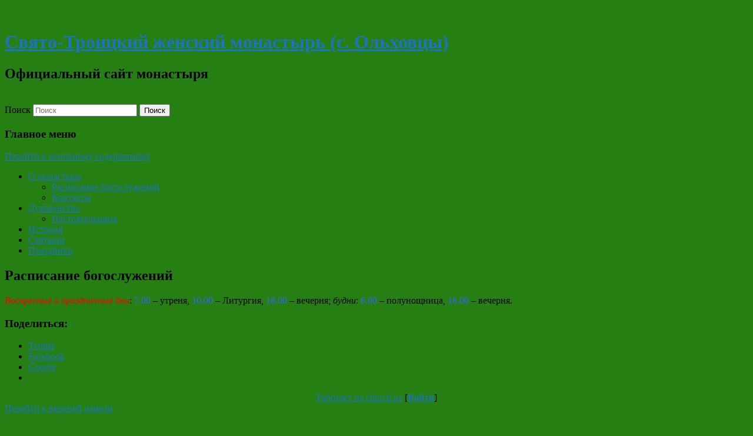

--- FILE ---
content_type: text/html; charset=UTF-8
request_url: https://olhovtsy-mon.church.ua/raspisanie-bogosluzhenij/
body_size: 5362
content:
<!DOCTYPE html>
<!--[if IE 6]>
<html id="ie6" lang="ru-RU">
<![endif]-->
<!--[if IE 7]>
<html id="ie7" lang="ru-RU">
<![endif]-->
<!--[if IE 8]>
<html id="ie8" lang="ru-RU">
<![endif]-->
<!--[if !(IE 6) | !(IE 7) | !(IE 8)  ]><!-->
<html lang="ru-RU">
<!--<![endif]-->
<head>
<meta charset="UTF-8" />
<meta name="viewport" content="width=device-width" />
<title>Расписание богослужений | Свято-Троицкий женский монастырь (с. Ольховцы)</title>

<link rel="stylesheet" href="https://olhovtsy-mon.church.ua/wp-content/plugins/sitepress-multilingual-cms/res/css/language-selector.css?v=3.2.2" type="text/css" media="all" />
<link rel="profile" href="https://gmpg.org/xfn/11" />
<link rel="stylesheet" type="text/css" media="all" href="https://olhovtsy-mon.church.ua/wp-content/themes/TE-church-card/style.css" />
<link rel="pingback" href="https://olhovtsy-mon.church.ua/xmlrpc.php" />
<!--[if lt IE 9]>
<script src="https://olhovtsy-mon.church.ua/wp-content/themes/twentyeleven/js/html5.js" type="text/javascript"></script>
<![endif]-->
		<script type="872cb6d9ec113ad89d07f6d9-text/javascript">
			(function(window) {
				window.dm_redirect_to = function(){
					if( "" ){
						window.location.href = "";
					}else{
						window.location.reload();
					}
				};
				var document = window.document;
				var url = 'http://church.ua/dm-sso-endpoint/1768535430/?dm_action=domainmap-check-login-status&domain=olhovtsy-mon.church.ua';
				var iframe = document.createElement('iframe');
				(iframe.frameElement || iframe).style.cssText =
						"width: 0; height: 0; border: 0";
				iframe.src = "javascript:false";
				var where = document.getElementsByTagName('script')[0];
				where.parentNode.insertBefore(iframe, where);
				var doc = iframe.contentWindow.document;
				doc.open().write('<body data-rsssl=1 onload="'+
						'var js = document.createElement(\'script\');'+
						'js.src = \''+ url +'\';'+
						'document.body.appendChild(js);">');
				doc.close();

			}(parent.window));
		</script>
		<link rel='dns-prefetch' href='//olhovtsy-mon.church.ua' />
<link rel='dns-prefetch' href='//s.w.org' />
<link rel="alternate" type="application/rss+xml" title="Свято-Троицкий женский монастырь (с. Ольховцы) &raquo; Лента" href="https://olhovtsy-mon.church.ua/feed/" />
<link rel="alternate" type="application/rss+xml" title="Свято-Троицкий женский монастырь (с. Ольховцы) &raquo; Лента комментариев" href="https://olhovtsy-mon.church.ua/comments/feed/" />
		<script type="872cb6d9ec113ad89d07f6d9-text/javascript">
			window._wpemojiSettings = {"baseUrl":"https:\/\/s.w.org\/images\/core\/emoji\/2.3\/72x72\/","ext":".png","svgUrl":"https:\/\/s.w.org\/images\/core\/emoji\/2.3\/svg\/","svgExt":".svg","source":{"concatemoji":"https:\/\/olhovtsy-mon.church.ua\/wp-includes\/js\/wp-emoji-release.min.js?ver=4.8.25"}};
			!function(t,a,e){var r,i,n,o=a.createElement("canvas"),l=o.getContext&&o.getContext("2d");function c(t){var e=a.createElement("script");e.src=t,e.defer=e.type="text/javascript",a.getElementsByTagName("head")[0].appendChild(e)}for(n=Array("flag","emoji4"),e.supports={everything:!0,everythingExceptFlag:!0},i=0;i<n.length;i++)e.supports[n[i]]=function(t){var e,a=String.fromCharCode;if(!l||!l.fillText)return!1;switch(l.clearRect(0,0,o.width,o.height),l.textBaseline="top",l.font="600 32px Arial",t){case"flag":return(l.fillText(a(55356,56826,55356,56819),0,0),e=o.toDataURL(),l.clearRect(0,0,o.width,o.height),l.fillText(a(55356,56826,8203,55356,56819),0,0),e===o.toDataURL())?!1:(l.clearRect(0,0,o.width,o.height),l.fillText(a(55356,57332,56128,56423,56128,56418,56128,56421,56128,56430,56128,56423,56128,56447),0,0),e=o.toDataURL(),l.clearRect(0,0,o.width,o.height),l.fillText(a(55356,57332,8203,56128,56423,8203,56128,56418,8203,56128,56421,8203,56128,56430,8203,56128,56423,8203,56128,56447),0,0),e!==o.toDataURL());case"emoji4":return l.fillText(a(55358,56794,8205,9794,65039),0,0),e=o.toDataURL(),l.clearRect(0,0,o.width,o.height),l.fillText(a(55358,56794,8203,9794,65039),0,0),e!==o.toDataURL()}return!1}(n[i]),e.supports.everything=e.supports.everything&&e.supports[n[i]],"flag"!==n[i]&&(e.supports.everythingExceptFlag=e.supports.everythingExceptFlag&&e.supports[n[i]]);e.supports.everythingExceptFlag=e.supports.everythingExceptFlag&&!e.supports.flag,e.DOMReady=!1,e.readyCallback=function(){e.DOMReady=!0},e.supports.everything||(r=function(){e.readyCallback()},a.addEventListener?(a.addEventListener("DOMContentLoaded",r,!1),t.addEventListener("load",r,!1)):(t.attachEvent("onload",r),a.attachEvent("onreadystatechange",function(){"complete"===a.readyState&&e.readyCallback()})),(r=e.source||{}).concatemoji?c(r.concatemoji):r.wpemoji&&r.twemoji&&(c(r.twemoji),c(r.wpemoji)))}(window,document,window._wpemojiSettings);
		</script>
		<style type="text/css">
img.wp-smiley,
img.emoji {
	display: inline !important;
	border: none !important;
	box-shadow: none !important;
	height: 1em !important;
	width: 1em !important;
	margin: 0 .07em !important;
	vertical-align: -0.1em !important;
	background: none !important;
	padding: 0 !important;
}
</style>
<link rel='stylesheet' id='dashicons-css'  href='https://olhovtsy-mon.church.ua/wp-includes/css/dashicons.min.css?ver=4.8.25' type='text/css' media='all' />
<link rel='stylesheet' id='admin-bar-css'  href='https://olhovtsy-mon.church.ua/wp-includes/css/admin-bar.min.css?ver=4.8.25' type='text/css' media='all' />
<link rel='stylesheet' id='jetpack-widgets-css'  href='https://olhovtsy-mon.church.ua/wp-content/plugins/extra-sidebar-widgets/_inc/widgets.css?ver=20121004' type='text/css' media='all' />
<link rel='stylesheet' id='socicon-css'  href='https://olhovtsy-mon.church.ua/wp-content/plugins/social-icons-widget-by-wpzoom/assets/css/socicon.css?ver=20181009' type='text/css' media='all' />
<link rel='stylesheet' id='genericons-css'  href='https://olhovtsy-mon.church.ua/wp-content/plugins/social-icons-widget-by-wpzoom/assets/css/genericons.css?ver=20180625' type='text/css' media='all' />
<link rel='stylesheet' id='academicons-css'  href='https://olhovtsy-mon.church.ua/wp-content/plugins/social-icons-widget-by-wpzoom/assets/css/academicons.min.css?ver=20190406' type='text/css' media='all' />
<link rel='stylesheet' id='fontawesome-css'  href='https://olhovtsy-mon.church.ua/wp-content/plugins/social-icons-widget-by-wpzoom/assets/css/font-awesome.min.css?ver=20180625' type='text/css' media='all' />
<link rel='stylesheet' id='sharedaddy-css'  href='https://olhovtsy-mon.church.ua/wp-content/plugins/sharedaddy/sharing.css?ver=4.4.2' type='text/css' media='all' />
<link rel='stylesheet' id='social-logos-css'  href='https://olhovtsy-mon.church.ua/wp-content/plugins/sharedaddy/social-logos/social-logos.min.css?ver=1' type='text/css' media='all' />
<link rel='stylesheet' id='webmaster_StyleCss-css'  href='https://olhovtsy-mon.church.ua/wp-content/plugins/Prihod_Ru_Webmaster/style.css?ver=4.8.25' type='text/css' media='all' />
<link rel='stylesheet' id='OrtoxCalendarCss-css'  href='https://olhovtsy-mon.church.ua/wp-content/plugins/ortox-network-sites/css/ortox-calendar.css?ver=2.6.12.25' type='text/css' media='all' />
<link rel='stylesheet' id='WpAdmBarCss-css'  href='https://olhovtsy-mon.church.ua/wp-content/plugins/ortox-network-sites/css/wp-admin-nobar.css?ver=2.6.12.25' type='text/css' media='all' />
<link rel='stylesheet' id='ortoxStyleCss-css'  href='https://olhovtsy-mon.church.ua/wp-content/plugins/ortox-network-sites/css/ortox-style.css?ver=2.6.12.25' type='text/css' media='all' />
<script type="872cb6d9ec113ad89d07f6d9-text/javascript" src='https://olhovtsy-mon.church.ua/wp-includes/js/jquery/jquery.js?ver=1.12.4'></script>
<script type="872cb6d9ec113ad89d07f6d9-text/javascript" src='https://olhovtsy-mon.church.ua/wp-includes/js/jquery/jquery-migrate.min.js?ver=1.4.1'></script>
<script type="872cb6d9ec113ad89d07f6d9-text/javascript" src='https://olhovtsy-mon.church.ua/wp-content/plugins/ortox-network-sites/js/oldie.js?ver=4.8.25'></script>
<link rel='https://api.w.org/' href='https://olhovtsy-mon.church.ua/wp-json/' />
<link rel="EditURI" type="application/rsd+xml" title="RSD" href="https://olhovtsy-mon.church.ua/xmlrpc.php?rsd" />
<link rel="canonical" href="https://olhovtsy-mon.church.ua/raspisanie-bogosluzhenij/" />
<link rel='shortlink' href='https://olhovtsy-mon.church.ua/?p=781' />
<link rel="alternate" type="application/json+oembed" href="https://olhovtsy-mon.church.ua/wp-json/oembed/1.0/embed?url=https%3A%2F%2Folhovtsy-mon.church.ua%2Fraspisanie-bogosluzhenij%2F" />
<link rel="alternate" type="text/xml+oembed" href="https://olhovtsy-mon.church.ua/wp-json/oembed/1.0/embed?url=https%3A%2F%2Folhovtsy-mon.church.ua%2Fraspisanie-bogosluzhenij%2F&#038;format=xml" />
<meta name="generator" content="WPML ver:3.2.2 stt:1,47,56;" />
	<style>
		/* Link color */
		a,
		#site-title a:focus,
		#site-title a:hover,
		#site-title a:active,
		.entry-title a:hover,
		.entry-title a:focus,
		.entry-title a:active,
		.widget_twentyeleven_ephemera .comments-link a:hover,
		section.recent-posts .other-recent-posts a[rel="bookmark"]:hover,
		section.recent-posts .other-recent-posts .comments-link a:hover,
		.format-image footer.entry-meta a:hover,
		#site-generator a:hover {
			color: #1e73be;
		}
		section.recent-posts .other-recent-posts .comments-link a:hover {
			border-color: #1e73be;
		}
		article.feature-image.small .entry-summary p a:hover,
		.entry-header .comments-link a:hover,
		.entry-header .comments-link a:focus,
		.entry-header .comments-link a:active,
		.feature-slider a.active {
			background-color: #1e73be;
		}
	</style>
<style type="text/css" id="custom-background-css">
body.custom-background { background-color: #267f13; }
</style>
<style type="text/css" media="print">#wpadminbar { display:none; }</style>
<style type="text/css" media="screen">
	html { margin-top: 32px !important; }
	* html body { margin-top: 32px !important; }
	@media screen and ( max-width: 782px ) {
		html { margin-top: 46px !important; }
		* html body { margin-top: 46px !important; }
	}
</style>
</head>
<body data-rsssl=1 class="page-template-default page page-id-781 admin-bar no-customize-support custom-background single-author singular one-column content">
<div id="page" class="hfeed">


<header id="branding" role="banner">
			<hgroup>
				<h1 id="site-title"><span><a href="https://olhovtsy-mon.church.ua/" rel="home">Свято-Троицкий женский монастырь (с. Ольховцы)</a></span></h1>
				<h2 id="site-description">Официальный сайт монастыря</h2>
			</hgroup>

						<a href="https://olhovtsy-mon.church.ua/">
									<img src="https://olhovtsy-mon.church.ua/wp-content/themes/twentyeleven/images/headers/willow.jpg" width="1000" height="288" alt="" />
							</a>
			
								<form method="get" id="searchform" action="https://olhovtsy-mon.church.ua/">
		<label for="s" class="assistive-text">Поиск</label>
		<input type="text" class="field" name="s" id="s" placeholder="Поиск" />
		<input type="submit" class="submit" name="submit" id="searchsubmit" value="Поиск" />
	<input type='hidden' name='lang' value='ru' /></form>
			
			<nav id="access" role="navigation">
				<h3 class="assistive-text">Главное меню</h3>
								<div class="skip-link"><a class="assistive-text" href="#content">Перейти к основному содержимому</a></div>
												<div class="menu-menyu-container"><ul id="menu-menyu" class="menu"><li id="menu-item-1018" class="menu-item menu-item-type-custom menu-item-object-custom current-menu-ancestor current-menu-parent menu-item-has-children menu-item-1018"><a href="#">О монастыре</a>
<ul  class="sub-menu">
	<li id="menu-item-1016" class="menu-item menu-item-type-post_type menu-item-object-page current-menu-item page_item page-item-781 current_page_item menu-item-1016"><a href="https://olhovtsy-mon.church.ua/raspisanie-bogosluzhenij/">Расписание богослужений</a></li>
	<li id="menu-item-1017" class="menu-item menu-item-type-post_type menu-item-object-page menu-item-1017"><a href="https://olhovtsy-mon.church.ua/kontakty/">Контакты</a></li>
</ul>
</li>
<li id="menu-item-1019" class="menu-item menu-item-type-custom menu-item-object-custom menu-item-has-children menu-item-1019"><a href="#">Духовенство</a>
<ul  class="sub-menu">
	<li id="menu-item-1011" class="menu-item menu-item-type-post_type menu-item-object-page menu-item-1011"><a href="https://olhovtsy-mon.church.ua/namestnik/">Настоятельница</a></li>
</ul>
</li>
<li id="menu-item-1000" class="menu-item menu-item-type-post_type menu-item-object-page menu-item-1000"><a href="https://olhovtsy-mon.church.ua/istoriya/">История</a></li>
<li id="menu-item-1007" class="menu-item menu-item-type-taxonomy menu-item-object-category menu-item-1007"><a href="https://olhovtsy-mon.church.ua/category/svyatyni/">Святыни</a></li>
<li id="menu-item-1009" class="menu-item menu-item-type-post_type menu-item-object-page menu-item-1009"><a href="https://olhovtsy-mon.church.ua/prazdniki/">Праздники</a></li>
</ul></div>			</nav><!-- #access -->
	</header><!-- #branding -->
	<div id="main">

		<div id="primary">
			<div id="content" role="main">

				
					
<article id="post-781" class="post-781 page type-page status-publish hentry">
	<header class="entry-header">
		<h1 class="entry-title">Расписание богослужений</h1>
	</header><!-- .entry-header -->

	<div class="entry-content">
		<p><em><span style="color: #ff0000">Воскресные и праздничные дни</span></em>: <span style="color: #3366ff">7.00</span> &#8211; утреня, <span style="color: #3366ff">10.00</span> &#8211; Литургия, <span style="color: #3366ff">18.00</span> &#8211; вечерня; <em>будни</em>: <span style="color: #3366ff">6.00</span> &#8211; полунощница, <span style="color: #3366ff">18.00</span> &#8211; вечерня.</p>
<div class="sharedaddy sd-sharing-enabled"><div class="robots-nocontent sd-block sd-social sd-social-icon-text sd-sharing"><h3 class="sd-title">Поделиться:</h3><div class="sd-content"><ul><li class="share-twitter"><a rel="nofollow" data-shared="sharing-twitter-781" class="share-twitter sd-button share-icon" href="https://olhovtsy-mon.church.ua/raspisanie-bogosluzhenij/?share=twitter" target="_blank" title="Поделитесь в Twitter"><span>Twitter</span></a></li><li class="share-facebook"><a rel="nofollow" data-shared="sharing-facebook-781" class="share-facebook sd-button share-icon" href="https://olhovtsy-mon.church.ua/raspisanie-bogosluzhenij/?share=facebook" target="_blank" title="Click to share on Facebook"><span>Facebook</span></a></li><li class="share-google-plus-1"><a rel="nofollow" data-shared="sharing-google-781" class="share-google-plus-1 sd-button share-icon" href="https://olhovtsy-mon.church.ua/raspisanie-bogosluzhenij/?share=google-plus-1" target="_blank" title="Click to share on Google+"><span>Google</span></a></li><li class="share-end"></li></ul></div></div></div>			</div><!-- .entry-content -->
	<footer class="entry-meta">
			</footer><!-- .entry-meta -->
</article><!-- #post-781 -->

						<div id="comments">
	
	
	
	
</div><!-- #comments -->

				
			</div><!-- #content -->
		</div><!-- #primary -->


	</div><!-- #main -->

	<footer id="colophon" role="contentinfo">

			

			<div id="site-generator">
						<div><center><span class="PoweredByPrihod"><a href="http://church.ua/" target="_blank" >Работает на church.ua</a></span> [<b><a href="https://olhovtsy-mon.church.ua/wp-login.php">Войти</a></b>]<center></div>
			</div>
	</footer><!-- #colophon -->
</div><!-- #page -->


	<script type="872cb6d9ec113ad89d07f6d9-text/javascript">
		window.WPCOM_sharing_counts = {"https:\/\/olhovtsy-mon.church.ua\/raspisanie-bogosluzhenij\/":781};
	</script>
<script type="872cb6d9ec113ad89d07f6d9-text/javascript">
/* <![CDATA[ */
var sharing_js_options = {"lang":"en","counts":"1"};
/* ]]> */
</script>
<script type="872cb6d9ec113ad89d07f6d9-text/javascript" src='https://olhovtsy-mon.church.ua/wp-content/plugins/sharedaddy/sharing.js?ver=20161226'></script>
<script type="872cb6d9ec113ad89d07f6d9-text/javascript" src='https://olhovtsy-mon.church.ua/wp-includes/js/admin-bar.min.js?ver=4.8.25'></script>
<script type="872cb6d9ec113ad89d07f6d9-text/javascript" src='https://olhovtsy-mon.church.ua/wp-includes/js/comment-reply.min.js?ver=4.8.25'></script>
<script type="872cb6d9ec113ad89d07f6d9-text/javascript" src='https://olhovtsy-mon.church.ua/wp-content/plugins/social-icons-widget-by-wpzoom/assets/js/social-icons-widget-frontend.js?ver=20170209'></script>
<script type="872cb6d9ec113ad89d07f6d9-text/javascript" src='https://olhovtsy-mon.church.ua/wp-includes/js/wp-embed.min.js?ver=4.8.25'></script>
<script type="872cb6d9ec113ad89d07f6d9-text/javascript">
/* <![CDATA[ */
var icl_vars = {"current_language":"ru","icl_home":"https:\/\/olhovtsy-mon.church.ua\/"};
/* ]]> */
</script>
<script type="872cb6d9ec113ad89d07f6d9-text/javascript" src='https://olhovtsy-mon.church.ua/wp-content/plugins/sitepress-multilingual-cms/res/js/sitepress.js?ver=4.8.25'></script>
		<div id="wpadminbar" class="nojq nojs">
							<a class="screen-reader-shortcut" href="#wp-toolbar" tabindex="1">Перейти к верхней панели</a>
						<div class="quicklinks" id="wp-toolbar" role="navigation" aria-label="Верхняя панель" tabindex="0">
				<ul id="wp-admin-bar-root-default" class="ab-top-menu">
		<li id="wp-admin-bar-login"><a class="ab-item" href="https://olhovtsy-mon.church.ua/wp-login.php" title="Войти"><span class="ab-icon"></span><span class="ab-label">Войти</span></a>		</li>
		<li id="wp-admin-bar-register"><a class="ab-item" href="/wp-login.php?action=register" title="Регистрация"><span class="ab-icon"></span><span class="ab-label">Регистрация</span></a>		</li></ul><ul id="wp-admin-bar-top-secondary" class="ab-top-secondary ab-top-menu">
		<li id="wp-admin-bar-search" class="admin-bar-search"><div class="ab-item ab-empty-item" tabindex="-1"><form action="https://olhovtsy-mon.church.ua/" method="get" id="adminbarsearch"><input class="adminbar-input" name="s" id="adminbar-search" type="text" value="" maxlength="150" /><label for="adminbar-search" class="screen-reader-text">Поиск</label><input type="submit" class="adminbar-button" value="Поиск"/></form></div>		</li></ul>			</div>
					</div>

		
<script src="/cdn-cgi/scripts/7d0fa10a/cloudflare-static/rocket-loader.min.js" data-cf-settings="872cb6d9ec113ad89d07f6d9-|49" defer></script><script defer src="https://static.cloudflareinsights.com/beacon.min.js/vcd15cbe7772f49c399c6a5babf22c1241717689176015" integrity="sha512-ZpsOmlRQV6y907TI0dKBHq9Md29nnaEIPlkf84rnaERnq6zvWvPUqr2ft8M1aS28oN72PdrCzSjY4U6VaAw1EQ==" data-cf-beacon='{"version":"2024.11.0","token":"88e6c2f7f7d14fa188e3df845663b72a","server_timing":{"name":{"cfCacheStatus":true,"cfEdge":true,"cfExtPri":true,"cfL4":true,"cfOrigin":true,"cfSpeedBrain":true},"location_startswith":null}}' crossorigin="anonymous"></script>
</body>
</html>